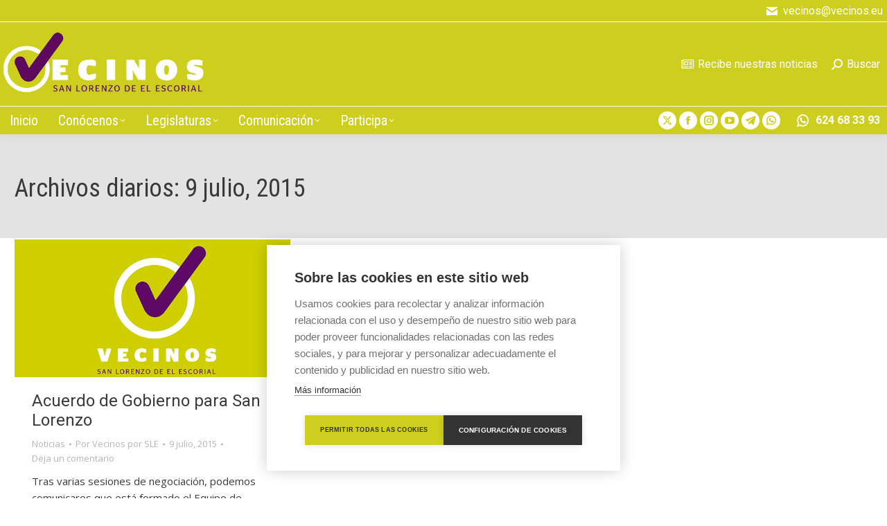

--- FILE ---
content_type: text/html; charset=UTF-8
request_url: https://www.vecinos.eu/2015/07/09/
body_size: 14849
content:
<!DOCTYPE html>
<!--[if !(IE 6) | !(IE 7) | !(IE 8)  ]><!-->
<html lang="es" class="no-js">
<!--<![endif]-->
<head>
	<meta charset="UTF-8" />
				<meta name="viewport" content="width=device-width, initial-scale=1, maximum-scale=1, user-scalable=0"/>
			<meta name="theme-color" content="#767479"/>	<link rel="profile" href="https://gmpg.org/xfn/11" />
	<script>!function(e,c){e[c]=e[c]+(e[c]&&" ")+"quform-js"}(document.documentElement,"className");</script><meta name='robots' content='noindex, follow' />
<!--[if lt IE 9]><script>var rfbwp_ie_8 = true;</script><![endif]-->
	<!-- This site is optimized with the Yoast SEO plugin v26.6 - https://yoast.com/wordpress/plugins/seo/ -->
	<title>9 julio, 2015 - Vecinos por San Lorenzo de El Escorial</title>
	<meta property="og:locale" content="es_ES" />
	<meta property="og:type" content="website" />
	<meta property="og:title" content="9 julio, 2015 - Vecinos por San Lorenzo de El Escorial" />
	<meta property="og:url" content="https://www.vecinos.eu/2015/07/09/" />
	<meta property="og:site_name" content="Vecinos por San Lorenzo de El Escorial" />
	<meta property="og:image" content="https://www.vecinos.eu/wp-media/uploads/2023/03/LogoVxSLE_Cuadrado_FondoBlanco.png" />
	<meta property="og:image:width" content="2000" />
	<meta property="og:image:height" content="1600" />
	<meta property="og:image:type" content="image/png" />
	<meta name="twitter:card" content="summary_large_image" />
	<meta name="twitter:site" content="@vecinxs" />
	<script type="application/ld+json" class="yoast-schema-graph">{"@context":"https://schema.org","@graph":[{"@type":"CollectionPage","@id":"https://www.vecinos.eu/2015/07/09/","url":"https://www.vecinos.eu/2015/07/09/","name":"9 julio, 2015 - Vecinos por San Lorenzo de El Escorial","isPartOf":{"@id":"https://www.vecinos.eu/#website"},"primaryImageOfPage":{"@id":"https://www.vecinos.eu/2015/07/09/#primaryimage"},"image":{"@id":"https://www.vecinos.eu/2015/07/09/#primaryimage"},"thumbnailUrl":"https://www.vecinos.eu/wp-media/uploads/2015/05/Version3_VerdeMorado-2.png","breadcrumb":{"@id":"https://www.vecinos.eu/2015/07/09/#breadcrumb"},"inLanguage":"es"},{"@type":"ImageObject","inLanguage":"es","@id":"https://www.vecinos.eu/2015/07/09/#primaryimage","url":"https://www.vecinos.eu/wp-media/uploads/2015/05/Version3_VerdeMorado-2.png","contentUrl":"https://www.vecinos.eu/wp-media/uploads/2015/05/Version3_VerdeMorado-2.png","width":600,"height":300},{"@type":"BreadcrumbList","@id":"https://www.vecinos.eu/2015/07/09/#breadcrumb","itemListElement":[{"@type":"ListItem","position":1,"name":"Portada","item":"https://www.vecinos.eu/"},{"@type":"ListItem","position":2,"name":"Archivo de 9 julio, 2015"}]},{"@type":"WebSite","@id":"https://www.vecinos.eu/#website","url":"https://www.vecinos.eu/","name":"Vecinos por San Lorenzo de El Escorial","description":"Únete a nosotros. Somos vecinos, como tú.","publisher":{"@id":"https://www.vecinos.eu/#organization"},"alternateName":"VxSLE","potentialAction":[{"@type":"SearchAction","target":{"@type":"EntryPoint","urlTemplate":"https://www.vecinos.eu/?s={search_term_string}"},"query-input":{"@type":"PropertyValueSpecification","valueRequired":true,"valueName":"search_term_string"}}],"inLanguage":"es"},{"@type":"Organization","@id":"https://www.vecinos.eu/#organization","name":"Vecinos por San Lorenzo de El Escorial","alternateName":"VxSLE","url":"https://www.vecinos.eu/","logo":{"@type":"ImageObject","inLanguage":"es","@id":"https://www.vecinos.eu/#/schema/logo/image/","url":"https://www.vecinos.eu/wp-media/uploads/2023/03/LogoVxSLE_Cuadrado_FondoBlanco.png","contentUrl":"https://www.vecinos.eu/wp-media/uploads/2023/03/LogoVxSLE_Cuadrado_FondoBlanco.png","width":2000,"height":1600,"caption":"Vecinos por San Lorenzo de El Escorial"},"image":{"@id":"https://www.vecinos.eu/#/schema/logo/image/"},"sameAs":["https://www.facebook.com/vecinxs","https://x.com/vecinxs","http://www.instagram.com/vecinosporsanlorenzo/","https://youtube.com/@VecinosPorSanLorenzo","https://t.me/VecinosPorSanLorenzo"]}]}</script>
	<!-- / Yoast SEO plugin. -->


<link rel='dns-prefetch' href='//maps.googleapis.com' />
<link rel='dns-prefetch' href='//maxcdn.bootstrapcdn.com' />
<link rel='dns-prefetch' href='//fonts.googleapis.com' />
<link rel="alternate" type="application/rss+xml" title="Vecinos por San Lorenzo de El Escorial &raquo; Feed" href="https://www.vecinos.eu/feed/" />
<link rel="alternate" type="application/rss+xml" title="Vecinos por San Lorenzo de El Escorial &raquo; Feed de los comentarios" href="https://www.vecinos.eu/comments/feed/" />
<style id='wp-img-auto-sizes-contain-inline-css'>
img:is([sizes=auto i],[sizes^="auto," i]){contain-intrinsic-size:3000px 1500px}
/*# sourceURL=wp-img-auto-sizes-contain-inline-css */
</style>
<style id='wp-emoji-styles-inline-css'>

	img.wp-smiley, img.emoji {
		display: inline !important;
		border: none !important;
		box-shadow: none !important;
		height: 1em !important;
		width: 1em !important;
		margin: 0 0.07em !important;
		vertical-align: -0.1em !important;
		background: none !important;
		padding: 0 !important;
	}
/*# sourceURL=wp-emoji-styles-inline-css */
</style>
<style id='wp-block-library-inline-css'>
:root{--wp-block-synced-color:#7a00df;--wp-block-synced-color--rgb:122,0,223;--wp-bound-block-color:var(--wp-block-synced-color);--wp-editor-canvas-background:#ddd;--wp-admin-theme-color:#007cba;--wp-admin-theme-color--rgb:0,124,186;--wp-admin-theme-color-darker-10:#006ba1;--wp-admin-theme-color-darker-10--rgb:0,107,160.5;--wp-admin-theme-color-darker-20:#005a87;--wp-admin-theme-color-darker-20--rgb:0,90,135;--wp-admin-border-width-focus:2px}@media (min-resolution:192dpi){:root{--wp-admin-border-width-focus:1.5px}}.wp-element-button{cursor:pointer}:root .has-very-light-gray-background-color{background-color:#eee}:root .has-very-dark-gray-background-color{background-color:#313131}:root .has-very-light-gray-color{color:#eee}:root .has-very-dark-gray-color{color:#313131}:root .has-vivid-green-cyan-to-vivid-cyan-blue-gradient-background{background:linear-gradient(135deg,#00d084,#0693e3)}:root .has-purple-crush-gradient-background{background:linear-gradient(135deg,#34e2e4,#4721fb 50%,#ab1dfe)}:root .has-hazy-dawn-gradient-background{background:linear-gradient(135deg,#faaca8,#dad0ec)}:root .has-subdued-olive-gradient-background{background:linear-gradient(135deg,#fafae1,#67a671)}:root .has-atomic-cream-gradient-background{background:linear-gradient(135deg,#fdd79a,#004a59)}:root .has-nightshade-gradient-background{background:linear-gradient(135deg,#330968,#31cdcf)}:root .has-midnight-gradient-background{background:linear-gradient(135deg,#020381,#2874fc)}:root{--wp--preset--font-size--normal:16px;--wp--preset--font-size--huge:42px}.has-regular-font-size{font-size:1em}.has-larger-font-size{font-size:2.625em}.has-normal-font-size{font-size:var(--wp--preset--font-size--normal)}.has-huge-font-size{font-size:var(--wp--preset--font-size--huge)}.has-text-align-center{text-align:center}.has-text-align-left{text-align:left}.has-text-align-right{text-align:right}.has-fit-text{white-space:nowrap!important}#end-resizable-editor-section{display:none}.aligncenter{clear:both}.items-justified-left{justify-content:flex-start}.items-justified-center{justify-content:center}.items-justified-right{justify-content:flex-end}.items-justified-space-between{justify-content:space-between}.screen-reader-text{border:0;clip-path:inset(50%);height:1px;margin:-1px;overflow:hidden;padding:0;position:absolute;width:1px;word-wrap:normal!important}.screen-reader-text:focus{background-color:#ddd;clip-path:none;color:#444;display:block;font-size:1em;height:auto;left:5px;line-height:normal;padding:15px 23px 14px;text-decoration:none;top:5px;width:auto;z-index:100000}html :where(.has-border-color){border-style:solid}html :where([style*=border-top-color]){border-top-style:solid}html :where([style*=border-right-color]){border-right-style:solid}html :where([style*=border-bottom-color]){border-bottom-style:solid}html :where([style*=border-left-color]){border-left-style:solid}html :where([style*=border-width]){border-style:solid}html :where([style*=border-top-width]){border-top-style:solid}html :where([style*=border-right-width]){border-right-style:solid}html :where([style*=border-bottom-width]){border-bottom-style:solid}html :where([style*=border-left-width]){border-left-style:solid}html :where(img[class*=wp-image-]){height:auto;max-width:100%}:where(figure){margin:0 0 1em}html :where(.is-position-sticky){--wp-admin--admin-bar--position-offset:var(--wp-admin--admin-bar--height,0px)}@media screen and (max-width:600px){html :where(.is-position-sticky){--wp-admin--admin-bar--position-offset:0px}}

/*# sourceURL=wp-block-library-inline-css */
</style><style id='global-styles-inline-css'>
:root{--wp--preset--aspect-ratio--square: 1;--wp--preset--aspect-ratio--4-3: 4/3;--wp--preset--aspect-ratio--3-4: 3/4;--wp--preset--aspect-ratio--3-2: 3/2;--wp--preset--aspect-ratio--2-3: 2/3;--wp--preset--aspect-ratio--16-9: 16/9;--wp--preset--aspect-ratio--9-16: 9/16;--wp--preset--color--black: #000000;--wp--preset--color--cyan-bluish-gray: #abb8c3;--wp--preset--color--white: #FFF;--wp--preset--color--pale-pink: #f78da7;--wp--preset--color--vivid-red: #cf2e2e;--wp--preset--color--luminous-vivid-orange: #ff6900;--wp--preset--color--luminous-vivid-amber: #fcb900;--wp--preset--color--light-green-cyan: #7bdcb5;--wp--preset--color--vivid-green-cyan: #00d084;--wp--preset--color--pale-cyan-blue: #8ed1fc;--wp--preset--color--vivid-cyan-blue: #0693e3;--wp--preset--color--vivid-purple: #9b51e0;--wp--preset--color--accent: #767479;--wp--preset--color--dark-gray: #111;--wp--preset--color--light-gray: #767676;--wp--preset--gradient--vivid-cyan-blue-to-vivid-purple: linear-gradient(135deg,rgb(6,147,227) 0%,rgb(155,81,224) 100%);--wp--preset--gradient--light-green-cyan-to-vivid-green-cyan: linear-gradient(135deg,rgb(122,220,180) 0%,rgb(0,208,130) 100%);--wp--preset--gradient--luminous-vivid-amber-to-luminous-vivid-orange: linear-gradient(135deg,rgb(252,185,0) 0%,rgb(255,105,0) 100%);--wp--preset--gradient--luminous-vivid-orange-to-vivid-red: linear-gradient(135deg,rgb(255,105,0) 0%,rgb(207,46,46) 100%);--wp--preset--gradient--very-light-gray-to-cyan-bluish-gray: linear-gradient(135deg,rgb(238,238,238) 0%,rgb(169,184,195) 100%);--wp--preset--gradient--cool-to-warm-spectrum: linear-gradient(135deg,rgb(74,234,220) 0%,rgb(151,120,209) 20%,rgb(207,42,186) 40%,rgb(238,44,130) 60%,rgb(251,105,98) 80%,rgb(254,248,76) 100%);--wp--preset--gradient--blush-light-purple: linear-gradient(135deg,rgb(255,206,236) 0%,rgb(152,150,240) 100%);--wp--preset--gradient--blush-bordeaux: linear-gradient(135deg,rgb(254,205,165) 0%,rgb(254,45,45) 50%,rgb(107,0,62) 100%);--wp--preset--gradient--luminous-dusk: linear-gradient(135deg,rgb(255,203,112) 0%,rgb(199,81,192) 50%,rgb(65,88,208) 100%);--wp--preset--gradient--pale-ocean: linear-gradient(135deg,rgb(255,245,203) 0%,rgb(182,227,212) 50%,rgb(51,167,181) 100%);--wp--preset--gradient--electric-grass: linear-gradient(135deg,rgb(202,248,128) 0%,rgb(113,206,126) 100%);--wp--preset--gradient--midnight: linear-gradient(135deg,rgb(2,3,129) 0%,rgb(40,116,252) 100%);--wp--preset--font-size--small: 13px;--wp--preset--font-size--medium: 20px;--wp--preset--font-size--large: 36px;--wp--preset--font-size--x-large: 42px;--wp--preset--spacing--20: 0.44rem;--wp--preset--spacing--30: 0.67rem;--wp--preset--spacing--40: 1rem;--wp--preset--spacing--50: 1.5rem;--wp--preset--spacing--60: 2.25rem;--wp--preset--spacing--70: 3.38rem;--wp--preset--spacing--80: 5.06rem;--wp--preset--shadow--natural: 6px 6px 9px rgba(0, 0, 0, 0.2);--wp--preset--shadow--deep: 12px 12px 50px rgba(0, 0, 0, 0.4);--wp--preset--shadow--sharp: 6px 6px 0px rgba(0, 0, 0, 0.2);--wp--preset--shadow--outlined: 6px 6px 0px -3px rgb(255, 255, 255), 6px 6px rgb(0, 0, 0);--wp--preset--shadow--crisp: 6px 6px 0px rgb(0, 0, 0);}:where(.is-layout-flex){gap: 0.5em;}:where(.is-layout-grid){gap: 0.5em;}body .is-layout-flex{display: flex;}.is-layout-flex{flex-wrap: wrap;align-items: center;}.is-layout-flex > :is(*, div){margin: 0;}body .is-layout-grid{display: grid;}.is-layout-grid > :is(*, div){margin: 0;}:where(.wp-block-columns.is-layout-flex){gap: 2em;}:where(.wp-block-columns.is-layout-grid){gap: 2em;}:where(.wp-block-post-template.is-layout-flex){gap: 1.25em;}:where(.wp-block-post-template.is-layout-grid){gap: 1.25em;}.has-black-color{color: var(--wp--preset--color--black) !important;}.has-cyan-bluish-gray-color{color: var(--wp--preset--color--cyan-bluish-gray) !important;}.has-white-color{color: var(--wp--preset--color--white) !important;}.has-pale-pink-color{color: var(--wp--preset--color--pale-pink) !important;}.has-vivid-red-color{color: var(--wp--preset--color--vivid-red) !important;}.has-luminous-vivid-orange-color{color: var(--wp--preset--color--luminous-vivid-orange) !important;}.has-luminous-vivid-amber-color{color: var(--wp--preset--color--luminous-vivid-amber) !important;}.has-light-green-cyan-color{color: var(--wp--preset--color--light-green-cyan) !important;}.has-vivid-green-cyan-color{color: var(--wp--preset--color--vivid-green-cyan) !important;}.has-pale-cyan-blue-color{color: var(--wp--preset--color--pale-cyan-blue) !important;}.has-vivid-cyan-blue-color{color: var(--wp--preset--color--vivid-cyan-blue) !important;}.has-vivid-purple-color{color: var(--wp--preset--color--vivid-purple) !important;}.has-black-background-color{background-color: var(--wp--preset--color--black) !important;}.has-cyan-bluish-gray-background-color{background-color: var(--wp--preset--color--cyan-bluish-gray) !important;}.has-white-background-color{background-color: var(--wp--preset--color--white) !important;}.has-pale-pink-background-color{background-color: var(--wp--preset--color--pale-pink) !important;}.has-vivid-red-background-color{background-color: var(--wp--preset--color--vivid-red) !important;}.has-luminous-vivid-orange-background-color{background-color: var(--wp--preset--color--luminous-vivid-orange) !important;}.has-luminous-vivid-amber-background-color{background-color: var(--wp--preset--color--luminous-vivid-amber) !important;}.has-light-green-cyan-background-color{background-color: var(--wp--preset--color--light-green-cyan) !important;}.has-vivid-green-cyan-background-color{background-color: var(--wp--preset--color--vivid-green-cyan) !important;}.has-pale-cyan-blue-background-color{background-color: var(--wp--preset--color--pale-cyan-blue) !important;}.has-vivid-cyan-blue-background-color{background-color: var(--wp--preset--color--vivid-cyan-blue) !important;}.has-vivid-purple-background-color{background-color: var(--wp--preset--color--vivid-purple) !important;}.has-black-border-color{border-color: var(--wp--preset--color--black) !important;}.has-cyan-bluish-gray-border-color{border-color: var(--wp--preset--color--cyan-bluish-gray) !important;}.has-white-border-color{border-color: var(--wp--preset--color--white) !important;}.has-pale-pink-border-color{border-color: var(--wp--preset--color--pale-pink) !important;}.has-vivid-red-border-color{border-color: var(--wp--preset--color--vivid-red) !important;}.has-luminous-vivid-orange-border-color{border-color: var(--wp--preset--color--luminous-vivid-orange) !important;}.has-luminous-vivid-amber-border-color{border-color: var(--wp--preset--color--luminous-vivid-amber) !important;}.has-light-green-cyan-border-color{border-color: var(--wp--preset--color--light-green-cyan) !important;}.has-vivid-green-cyan-border-color{border-color: var(--wp--preset--color--vivid-green-cyan) !important;}.has-pale-cyan-blue-border-color{border-color: var(--wp--preset--color--pale-cyan-blue) !important;}.has-vivid-cyan-blue-border-color{border-color: var(--wp--preset--color--vivid-cyan-blue) !important;}.has-vivid-purple-border-color{border-color: var(--wp--preset--color--vivid-purple) !important;}.has-vivid-cyan-blue-to-vivid-purple-gradient-background{background: var(--wp--preset--gradient--vivid-cyan-blue-to-vivid-purple) !important;}.has-light-green-cyan-to-vivid-green-cyan-gradient-background{background: var(--wp--preset--gradient--light-green-cyan-to-vivid-green-cyan) !important;}.has-luminous-vivid-amber-to-luminous-vivid-orange-gradient-background{background: var(--wp--preset--gradient--luminous-vivid-amber-to-luminous-vivid-orange) !important;}.has-luminous-vivid-orange-to-vivid-red-gradient-background{background: var(--wp--preset--gradient--luminous-vivid-orange-to-vivid-red) !important;}.has-very-light-gray-to-cyan-bluish-gray-gradient-background{background: var(--wp--preset--gradient--very-light-gray-to-cyan-bluish-gray) !important;}.has-cool-to-warm-spectrum-gradient-background{background: var(--wp--preset--gradient--cool-to-warm-spectrum) !important;}.has-blush-light-purple-gradient-background{background: var(--wp--preset--gradient--blush-light-purple) !important;}.has-blush-bordeaux-gradient-background{background: var(--wp--preset--gradient--blush-bordeaux) !important;}.has-luminous-dusk-gradient-background{background: var(--wp--preset--gradient--luminous-dusk) !important;}.has-pale-ocean-gradient-background{background: var(--wp--preset--gradient--pale-ocean) !important;}.has-electric-grass-gradient-background{background: var(--wp--preset--gradient--electric-grass) !important;}.has-midnight-gradient-background{background: var(--wp--preset--gradient--midnight) !important;}.has-small-font-size{font-size: var(--wp--preset--font-size--small) !important;}.has-medium-font-size{font-size: var(--wp--preset--font-size--medium) !important;}.has-large-font-size{font-size: var(--wp--preset--font-size--large) !important;}.has-x-large-font-size{font-size: var(--wp--preset--font-size--x-large) !important;}
/*# sourceURL=global-styles-inline-css */
</style>

<style id='classic-theme-styles-inline-css'>
/*! This file is auto-generated */
.wp-block-button__link{color:#fff;background-color:#32373c;border-radius:9999px;box-shadow:none;text-decoration:none;padding:calc(.667em + 2px) calc(1.333em + 2px);font-size:1.125em}.wp-block-file__button{background:#32373c;color:#fff;text-decoration:none}
/*# sourceURL=/wp-includes/css/classic-themes.min.css */
</style>
<link rel='stylesheet' id='rfbwp-fontawesome-css' href='https://www.vecinos.eu/wp-media/plugins/responsive-flipbook/assets/fonts/font-awesome.css?ver=2.5.0' media='all' />
<link rel='stylesheet' id='rfbwp-et_icons-css' href='https://www.vecinos.eu/wp-media/plugins/responsive-flipbook/assets/fonts/et-icons.css?ver=2.5.0' media='all' />
<link rel='stylesheet' id='rfbwp-et_line-css' href='https://www.vecinos.eu/wp-media/plugins/responsive-flipbook/assets/fonts/et-line.css?ver=2.5.0' media='all' />
<link rel='stylesheet' id='rfbwp-styles-css' href='https://www.vecinos.eu/wp-media/plugins/responsive-flipbook/assets/css/style.min.css?ver=2.5.0' media='all' />
<link rel='stylesheet' id='cff-css' href='https://www.vecinos.eu/wp-media/plugins/custom-facebook-feed/assets/css/cff-style.min.css?ver=4.3.4' media='all' />
<link rel='stylesheet' id='sb-font-awesome-css' href='https://maxcdn.bootstrapcdn.com/font-awesome/4.7.0/css/font-awesome.min.css?ver=6.9' media='all' />
<link rel='stylesheet' id='quform-css' href='https://www.vecinos.eu/wp-media/plugins/quform/cache/quform.css?ver=1767516676' media='all' />
<link rel='stylesheet' id='the7-font-css' href='https://www.vecinos.eu/wp-media/themes/dt-the7/fonts/icomoon-the7-font/icomoon-the7-font.min.css?ver=14.0.1.1' media='all' />
<link rel='stylesheet' id='the7-awesome-fonts-css' href='https://www.vecinos.eu/wp-media/themes/dt-the7/fonts/FontAwesome/css/all.min.css?ver=14.0.1.1' media='all' />
<link rel='stylesheet' id='the7-Defaults-css' href='https://www.vecinos.eu/wp-media/uploads/smile_fonts/Defaults/Defaults.css?ver=6.9' media='all' />
<link rel='stylesheet' id='bb-css-css' href='https://www.vecinos.eu/wp-media/plugins/bb_footer_builder/bestbugcore//assets/css/style.css?ver=1.4.6' media='all' />
<link rel='stylesheet' id='bbfb-css' href='https://www.vecinos.eu/wp-media/plugins/bb_footer_builder//assets/css/bbfb.css?ver=2.0.6' media='all' />
<link rel='stylesheet' id='dt-web-fonts-css' href='https://fonts.googleapis.com/css?family=Roboto:400,600,700%7CRoboto+Condensed:400,600,700%7COpen+Sans:400,600,700' media='all' />
<link rel='stylesheet' id='dt-main-css' href='https://www.vecinos.eu/wp-media/themes/dt-the7/css/main.min.css?ver=14.0.1.1' media='all' />
<link rel='stylesheet' id='the7-custom-scrollbar-css' href='https://www.vecinos.eu/wp-media/themes/dt-the7/lib/custom-scrollbar/custom-scrollbar.min.css?ver=14.0.1.1' media='all' />
<link rel='stylesheet' id='the7-wpbakery-css' href='https://www.vecinos.eu/wp-media/themes/dt-the7/css/wpbakery.min.css?ver=14.0.1.1' media='all' />
<link rel='stylesheet' id='the7-core-css' href='https://www.vecinos.eu/wp-media/plugins/dt-the7-core/assets/css/post-type.min.css?ver=2.7.12' media='all' />
<link rel='stylesheet' id='the7-css-vars-css' href='https://www.vecinos.eu/wp-media/uploads/the7-css/css-vars.css?ver=af777b2914a1' media='all' />
<link rel='stylesheet' id='dt-custom-css' href='https://www.vecinos.eu/wp-media/uploads/the7-css/custom.css?ver=af777b2914a1' media='all' />
<link rel='stylesheet' id='dt-media-css' href='https://www.vecinos.eu/wp-media/uploads/the7-css/media.css?ver=af777b2914a1' media='all' />
<link rel='stylesheet' id='the7-mega-menu-css' href='https://www.vecinos.eu/wp-media/uploads/the7-css/mega-menu.css?ver=af777b2914a1' media='all' />
<link rel='stylesheet' id='the7-elements-albums-portfolio-css' href='https://www.vecinos.eu/wp-media/uploads/the7-css/the7-elements-albums-portfolio.css?ver=af777b2914a1' media='all' />
<link rel='stylesheet' id='the7-elements-css' href='https://www.vecinos.eu/wp-media/uploads/the7-css/post-type-dynamic.css?ver=af777b2914a1' media='all' />
<link rel='stylesheet' id='style-css' href='https://www.vecinos.eu/wp-media/themes/dt-the7/style.css?ver=14.0.1.1' media='all' />
<link rel='stylesheet' id='ultimate-vc-addons-style-min-css' href='https://www.vecinos.eu/wp-media/plugins/Ultimate_VC_Addons/assets/min-css/ultimate.min.css?ver=3.21.2' media='all' />
<link rel='stylesheet' id='ultimate-vc-addons-icons-css' href='https://www.vecinos.eu/wp-media/plugins/Ultimate_VC_Addons/assets/css/icons.css?ver=3.21.2' media='all' />
<link rel='stylesheet' id='ultimate-vc-addons-vidcons-css' href='https://www.vecinos.eu/wp-media/plugins/Ultimate_VC_Addons/assets/fonts/vidcons.css?ver=3.21.2' media='all' />
<link rel='stylesheet' id='mpc-massive-style-css' href='https://www.vecinos.eu/wp-media/plugins/mpc-massive/assets/css/mpc-styles.css?ver=2.4.8' media='all' />
<script src="https://www.vecinos.eu/wp-includes/js/jquery/jquery.min.js?ver=3.7.1" id="jquery-core-js"></script>
<script src="https://www.vecinos.eu/wp-includes/js/jquery/jquery-migrate.min.js?ver=3.4.1" id="jquery-migrate-js"></script>
<script id="ion-sound-js-extra">
var mpcthLocalize = {"soundsPath":"https://www.vecinos.eu/wp-media/plugins/responsive-flipbook/assets/sounds/","downloadPath":"https://www.vecinos.eu/wp-media/plugins/responsive-flipbook/includes/download.php?file="};
//# sourceURL=ion-sound-js-extra
</script>
<script src="https://www.vecinos.eu/wp-media/plugins/responsive-flipbook/assets/js/ion.sound.min.js?ver=2.5.0" id="ion-sound-js"></script>
<script src="https://www.vecinos.eu/wp-media/plugins/responsive-flipbook/assets/js/jquery.doubletap.js?ver=2.5.0" id="jquery-doubletab-js"></script>
<script src="//www.vecinos.eu/wp-media/plugins/revslider/sr6/assets/js/rbtools.min.js?ver=6.7.38" async id="tp-tools-js"></script>
<script src="//www.vecinos.eu/wp-media/plugins/revslider/sr6/assets/js/rs6.min.js?ver=6.7.38" async id="revmin-js"></script>
<script id="dt-above-fold-js-extra">
var dtLocal = {"themeUrl":"https://www.vecinos.eu/wp-media/themes/dt-the7","passText":"Para ver esta publicaci\u00f3n protegida, introduce la contrase\u00f1a debajo:","moreButtonText":{"loading":"Cargando...","loadMore":"Cargar m\u00e1s"},"postID":"11005","ajaxurl":"https://www.vecinos.eu/wp-admin/admin-ajax.php","REST":{"baseUrl":"https://www.vecinos.eu/wp-json/the7/v1","endpoints":{"sendMail":"/send-mail"}},"contactMessages":{"required":"One or more fields have an error. Please check and try again.","terms":"Please accept the privacy policy.","fillTheCaptchaError":"Please, fill the captcha."},"captchaSiteKey":"","ajaxNonce":"d8320badcc","pageData":{"type":"archive","template":"archive","layout":"masonry"},"themeSettings":{"smoothScroll":"off","lazyLoading":false,"desktopHeader":{"height":50},"ToggleCaptionEnabled":"disabled","ToggleCaption":"Navigation","floatingHeader":{"showAfter":150,"showMenu":true,"height":40,"logo":{"showLogo":false,"html":"","url":"https://www.vecinos.eu/"}},"topLine":{"floatingTopLine":{"logo":{"showLogo":false,"html":""}}},"mobileHeader":{"firstSwitchPoint":1000,"secondSwitchPoint":400,"firstSwitchPointHeight":60,"secondSwitchPointHeight":50,"mobileToggleCaptionEnabled":"disabled","mobileToggleCaption":"Men\u00fa"},"stickyMobileHeaderFirstSwitch":{"logo":{"html":"\u003Cimg class=\" preload-me\" src=\"https://www.vecinos.eu/wp-media/uploads/2016/08/logo_vecinos_horizontal_blanco_300x101.png\" srcset=\"https://www.vecinos.eu/wp-media/uploads/2016/08/logo_vecinos_horizontal_blanco_300x101.png 300w, https://www.vecinos.eu/wp-media/uploads/2016/08/logo_vecinos_horizontal_blanco_300x101.png 300w\" width=\"300\" height=\"101\"   sizes=\"300px\" alt=\"Vecinos por San Lorenzo de El Escorial\" /\u003E"}},"stickyMobileHeaderSecondSwitch":{"logo":{"html":"\u003Cimg class=\" preload-me\" src=\"https://www.vecinos.eu/wp-media/uploads/2016/08/logo_vecinos_horizontal_blanco_300x101.png\" srcset=\"https://www.vecinos.eu/wp-media/uploads/2016/08/logo_vecinos_horizontal_blanco_300x101.png 300w, https://www.vecinos.eu/wp-media/uploads/2016/08/logo_vecinos_horizontal_blanco_300x101.png 300w\" width=\"300\" height=\"101\"   sizes=\"300px\" alt=\"Vecinos por San Lorenzo de El Escorial\" /\u003E"}},"sidebar":{"switchPoint":990},"boxedWidth":"100%"},"VCMobileScreenWidth":"500"};
var dtShare = {"shareButtonText":{"facebook":"Compartir en Facebook","twitter":"Share on X","pinterest":"Tweet","linkedin":"Compartir en Linkedin","whatsapp":"Compartir en Whatsapp"},"overlayOpacity":"85"};
//# sourceURL=dt-above-fold-js-extra
</script>
<script src="https://www.vecinos.eu/wp-media/themes/dt-the7/js/above-the-fold.min.js?ver=14.0.1.1" id="dt-above-fold-js"></script>
<script src="https://www.vecinos.eu/wp-media/plugins/Ultimate_VC_Addons/assets/min-js/modernizr-custom.min.js?ver=3.21.2" id="ultimate-vc-addons-modernizr-js"></script>
<script src="https://maps.googleapis.com/maps/api/js" id="ultimate-vc-addons-googleapis-js"></script>
<script src="https://www.vecinos.eu/wp-includes/js/jquery/ui/core.min.js?ver=1.13.3" id="jquery-ui-core-js"></script>
<script src="https://www.vecinos.eu/wp-media/plugins/Ultimate_VC_Addons/assets/min-js/ultimate.min.js?ver=3.21.2" id="ultimate-vc-addons-script-js"></script>
<script src="https://www.vecinos.eu/wp-media/plugins/Ultimate_VC_Addons/assets/min-js/modal-all.min.js?ver=3.21.2" id="ultimate-vc-addons-modal-all-js"></script>
<script src="https://www.vecinos.eu/wp-media/plugins/Ultimate_VC_Addons/assets/min-js/jparallax.min.js?ver=3.21.2" id="ultimate-vc-addons-jquery.shake-js"></script>
<script src="https://www.vecinos.eu/wp-media/plugins/Ultimate_VC_Addons/assets/min-js/vhparallax.min.js?ver=3.21.2" id="ultimate-vc-addons-jquery.vhparallax-js"></script>
<script src="https://www.vecinos.eu/wp-media/plugins/Ultimate_VC_Addons/assets/min-js/ultimate_bg.min.js?ver=3.21.2" id="ultimate-vc-addons-row-bg-js"></script>
<script src="https://www.vecinos.eu/wp-media/plugins/Ultimate_VC_Addons/assets/min-js/mb-YTPlayer.min.js?ver=3.21.2" id="ultimate-vc-addons-jquery.ytplayer-js"></script>
<script></script><link rel="https://api.w.org/" href="https://www.vecinos.eu/wp-json/" /><link rel="EditURI" type="application/rsd+xml" title="RSD" href="https://www.vecinos.eu/xmlrpc.php?rsd" />
<meta name="generator" content="WordPress 6.9" />
<meta name="generator" content="Powered by WPBakery Page Builder - drag and drop page builder for WordPress."/>
<meta name="generator" content="Powered by Slider Revolution 6.7.38 - responsive, Mobile-Friendly Slider Plugin for WordPress with comfortable drag and drop interface." />
<link rel="me" href="https://twitter.com/Vecinxs"><meta name="twitter:widgets:link-color" content="#000000"><meta name="twitter:widgets:border-color" content="#000000"><meta name="twitter:partner" content="tfwp"><link rel="icon" href="https://www.vecinos.eu/wp-media/uploads/2015/03/fabicon2.png" type="image/png" sizes="16x16"/><link rel="icon" href="https://www.vecinos.eu/wp-media/uploads/2015/03/fabicon2.png" type="image/png" sizes="32x32"/><link rel="apple-touch-icon" href="https://www.vecinos.eu/wp-media/uploads/2015/03/logo_vecinos_xsle_721.png"><link rel="apple-touch-icon" sizes="76x76" href="https://www.vecinos.eu/wp-media/uploads/2015/03/logo_vecinos_xsle_721.png"><link rel="apple-touch-icon" sizes="120x120" href="https://www.vecinos.eu/wp-media/uploads/2015/03/logo_vecinos_xsle_1141.png"><link rel="apple-touch-icon" sizes="152x152" href="https://www.vecinos.eu/wp-media/uploads/2015/03/logo_vecinos_xsle_1141.png"><script>function setREVStartSize(e){
			//window.requestAnimationFrame(function() {
				window.RSIW = window.RSIW===undefined ? window.innerWidth : window.RSIW;
				window.RSIH = window.RSIH===undefined ? window.innerHeight : window.RSIH;
				try {
					var pw = document.getElementById(e.c).parentNode.offsetWidth,
						newh;
					pw = pw===0 || isNaN(pw) || (e.l=="fullwidth" || e.layout=="fullwidth") ? window.RSIW : pw;
					e.tabw = e.tabw===undefined ? 0 : parseInt(e.tabw);
					e.thumbw = e.thumbw===undefined ? 0 : parseInt(e.thumbw);
					e.tabh = e.tabh===undefined ? 0 : parseInt(e.tabh);
					e.thumbh = e.thumbh===undefined ? 0 : parseInt(e.thumbh);
					e.tabhide = e.tabhide===undefined ? 0 : parseInt(e.tabhide);
					e.thumbhide = e.thumbhide===undefined ? 0 : parseInt(e.thumbhide);
					e.mh = e.mh===undefined || e.mh=="" || e.mh==="auto" ? 0 : parseInt(e.mh,0);
					if(e.layout==="fullscreen" || e.l==="fullscreen")
						newh = Math.max(e.mh,window.RSIH);
					else{
						e.gw = Array.isArray(e.gw) ? e.gw : [e.gw];
						for (var i in e.rl) if (e.gw[i]===undefined || e.gw[i]===0) e.gw[i] = e.gw[i-1];
						e.gh = e.el===undefined || e.el==="" || (Array.isArray(e.el) && e.el.length==0)? e.gh : e.el;
						e.gh = Array.isArray(e.gh) ? e.gh : [e.gh];
						for (var i in e.rl) if (e.gh[i]===undefined || e.gh[i]===0) e.gh[i] = e.gh[i-1];
											
						var nl = new Array(e.rl.length),
							ix = 0,
							sl;
						e.tabw = e.tabhide>=pw ? 0 : e.tabw;
						e.thumbw = e.thumbhide>=pw ? 0 : e.thumbw;
						e.tabh = e.tabhide>=pw ? 0 : e.tabh;
						e.thumbh = e.thumbhide>=pw ? 0 : e.thumbh;
						for (var i in e.rl) nl[i] = e.rl[i]<window.RSIW ? 0 : e.rl[i];
						sl = nl[0];
						for (var i in nl) if (sl>nl[i] && nl[i]>0) { sl = nl[i]; ix=i;}
						var m = pw>(e.gw[ix]+e.tabw+e.thumbw) ? 1 : (pw-(e.tabw+e.thumbw)) / (e.gw[ix]);
						newh =  (e.gh[ix] * m) + (e.tabh + e.thumbh);
					}
					var el = document.getElementById(e.c);
					if (el!==null && el) el.style.height = newh+"px";
					el = document.getElementById(e.c+"_wrapper");
					if (el!==null && el) {
						el.style.height = newh+"px";
						el.style.display = "block";
					}
				} catch(e){
					console.log("Failure at Presize of Slider:" + e)
				}
			//});
		  };</script>

<meta name="twitter:card" content="summary"><meta name="twitter:title" content="Día: 9 de julio de 2015"><meta name="twitter:site" content="@Vecinxs">
<noscript><style> .wpb_animate_when_almost_visible { opacity: 1; }</style></noscript><script type="text/javascript">
var cpm = {};
(function(h,u,b){
var d=h.getElementsByTagName("script")[0],e=h.createElement("script");
e.async=true;e.src='https://cookiehub.net/c2/75126595.js';
e.onload=function(){u.cookiehub.load(b);}
d.parentNode.insertBefore(e,d);
})(document,window,cpm);
</script><link rel='stylesheet' id='rs-plugin-settings-css' href='//www.vecinos.eu/wp-media/plugins/revslider/sr6/assets/css/rs6.css?ver=6.7.38' media='all' />
<style id='rs-plugin-settings-inline-css'>
@import url(http://fonts.googleapis.com/css?family=Open+Sans:300,400,600,700);@import url(http://fonts.googleapis.com/css?family=Roboto:500,700);.tp-caption.dt_the7_large_title{color:#ffffff;text-shadow:none;font-weight:300;font-size:52px;line-height:56px;font-family:'Open Sans',sans-serif}.tp-caption.dt_the7_large_caption{color:#ffffff;text-shadow:none;font-weight:400;font-size:20px;line-height:28px;font-family:'Open Sans',sans-serif}.tp-caption.dt_the7_small_title{color:#ffffff;text-shadow:none;font-weight:300;font-size:40px;line-height:44px;font-family:'Open Sans',sans-serif}.tp-caption.dt_the7_small_caption{color:#ffffff;text-shadow:none;font-weight:400;font-size:16px;line-height:26px;font-family:'Open Sans',sans-serif}.tp-caption.dt_text_rotation_caption{font-size:30px;line-height:40px;font-weight:600;font-family:'Open Sans',sans-serif;;color:rgba(230,120,23,0.9);text-decoration:none;background-color:transparent;border-width:0px;border-color:#222222;border-style:none}.tp-caption.dt_text_rotation_large{font-size:90px;line-height:100px;font-weight:400;font-family:'Open Sans',sans-serif;;color:rgba(255,255,255,1);text-decoration:none;background-color:transparent;border-width:0px;border-color:#222222;border-style:none}.tp-caption.dt_fancy_business_title{color:#ffffff;font-weight:300;font-size:52px;line-height:56px;font-family:'Open Sans',sans-serif}.tp-caption.dt_fancy_business_caption{color:#fff; text-shadow:none; font-weight:400; font-size:22px; line-height:28px; font-family:'Open Sans',sans-serif;padding-top:6px;padding-bottom:8px;padding-right:12px;padding-left:12px;border-radius:8px; border-style:none; background-color:rgba(255,255,255,0.1)}.tp-caption.dt_happy_light_title{font-size:50px;line-height:50px;font-weight:300;font-family:'Open Sans',sans-serif;color:#212327}.tp-caption.dt_happy_bold_title{font-size:50px;line-height:50px;font-weight:700;font-family:'Open Sans',sans-serif;color:#212327}.tp-caption.dt_happy_caption{font-size:18px;line-height:26px;font-weight:400;font-family:'Open Sans',sans-serif;color:#212327}.tp-caption.dt_intro_large_title{font-size:110px;line-height:120px;font-weight:600;font-family:'Open Sans',sans-serif;color:#ffffff}.tp-caption.dt_intro_large_slogan{font-size:60px;line-height:70px;font-weight:400;font-family:'Open Sans',sans-serif;color:rgba(255,255,255,0.45)}.tp-caption.dt_intro_small_caption{font-size:18px;line-height:28px;font-weight:600;font-family:'Open Sans',sans-serif;color:rgba(255,255,255,0.50)}.tp-caption.dt_intro_small_title{font-size:64px;line-height:74px;font-weight:400;font-family:'Open Sans',sans-serif;color:#ffffff}.tp-caption.dt_shop_caption{font-size:42px;line-height:44px;font-weight:500;font-family:'Roboto',sans-serif ;color:#222222}.tp-caption.dt_shop_title{font-size:84px;line-height:84px;font-weight:700;font-family:'Roboto',sans-serif;color:#222222}.tp-caption a{color:#fcff1d;-webkit-transition:all 0.2s ease-out;-moz-transition:all 0.2s ease-out;-o-transition:all 0.2s ease-out;-ms-transition:all 0.2s ease-out}.tp-caption a:hover{color:#ff1de2}.tp-caption.dt_intro_button a{font-size:14px;line-height:24px;font-weight:600;font-family:"Open Sans";color:rgba(255,255,255,0.50);text-decoration:none;padding:12px 40px 14px 40px;background-color:transparent;border-radius:1px 1px 1px 1px;border-width:2px;border-color:rgba(255,255,255,0.4);border-style:solid;-webkit-transition:all 0.3s ease-out;-moz-transition:all 0.3s ease-out;-o-transition:all 0.3s ease-out;-ms-transition:all 0.3s ease-out}.tp-caption.dt_intro_button a:hover{font-size:14px;line-height:24px;font-weight:600;font-family:"Open Sans";color:rgba(255,255,255,1);text-decoration:none;padding:12px 40px 14px 40px;background-color:transparent;border-radius:1px 1px 1px 1px;border-width:2px;border-color:rgb(255,255,255);border-style:solid}.tp-caption.dt_shop_button a{font-size:20px;line-height:30px;font-weight:500;font-family:'Roboto',sans-serif;color:rgb(34,34,34);text-decoration:none;background-color:transparent;padding:10px 20px 12px;border-radius:4px 4px 4px 4px;border-width:3px;border-color:rgb(34,34,34);border-style:solid}.tp-caption.dt_shop_button a:hover{font-size:20px;line-height:30px;font-weight:500;font-family:'Roboto',sans-serif;color:rgb(255,255,255);text-decoration:none;background-color:rgb(34,34,34);padding:10px 20px 12px;border-radius:4px 4px 4px 4px;border-width:3px;border-color:rgb(34,34,34);border-style:solid}
/*# sourceURL=rs-plugin-settings-inline-css */
</style>
</head>
<body id="the7-body" class="archive date wp-embed-responsive wp-theme-dt-the7 the7-core-ver-2.7.12 layout-masonry description-under-image boxed-layout dt-responsive-on right-mobile-menu-close-icon ouside-menu-close-icon mobile-hamburger-close-bg-enable mobile-hamburger-close-bg-hover-enable  fade-medium-mobile-menu-close-icon fade-medium-menu-close-icon srcset-enabled btn-flat custom-btn-color custom-btn-hover-color phantom-fade phantom-shadow-decoration phantom-logo-off floating-mobile-menu-icon top-header first-switch-logo-left first-switch-menu-right second-switch-logo-left second-switch-menu-right right-mobile-menu layzr-loading-on popup-message-style the7-ver-14.0.1.1 dt-fa-compatibility wpb-js-composer js-comp-ver-8.7.2 vc_responsive">
<!-- The7 14.0.1.1 -->

<div id="page" class="boxed">
	<a class="skip-link screen-reader-text" href="#content">Saltar al contenido</a>

<div class="masthead classic-header left full-width-line widgets full-height full-width shadow-decoration shadow-mobile-header-decoration small-mobile-menu-icon show-sub-menu-on-hover show-device-logo show-mobile-logo" >

	<div class="top-bar full-width-line top-bar-line-hide">
	<div class="top-bar-bg" ></div>
	<div class="mini-widgets left-widgets"></div><div class="right-widgets mini-widgets"><a href="mailto:vecinos@vecinos.eu" class="mini-contacts email show-on-desktop in-top-bar-left in-menu-second-switch"><i class="fa-fw the7-mw-icon-mail-bold"></i>vecinos@vecinos.eu</a></div></div>

	<header class="header-bar" role="banner">

		<div class="branding">
	<div id="site-title" class="assistive-text">Vecinos por San Lorenzo de El Escorial</div>
	<div id="site-description" class="assistive-text">Únete a nosotros. Somos vecinos, como tú.</div>
	<a class="" href="https://www.vecinos.eu/"><img class=" preload-me" src="https://www.vecinos.eu/wp-media/uploads/2016/08/logo_vecinos_horizontal_blanco_300x101.png" srcset="https://www.vecinos.eu/wp-media/uploads/2016/08/logo_vecinos_horizontal_blanco_300x101.png 300w, https://www.vecinos.eu/wp-media/uploads/2016/08/logo_vecinos_horizontal_blanco_300x101.png 300w" width="300" height="101"   sizes="300px" alt="Vecinos por San Lorenzo de El Escorial" /><img class="mobile-logo preload-me" src="https://www.vecinos.eu/wp-media/uploads/2016/08/logo_vecinos_horizontal_blanco_300x101.png" srcset="https://www.vecinos.eu/wp-media/uploads/2016/08/logo_vecinos_horizontal_blanco_300x101.png 300w, https://www.vecinos.eu/wp-media/uploads/2016/08/logo_vecinos_horizontal_blanco_300x101.png 300w" width="300" height="101"   sizes="300px" alt="Vecinos por San Lorenzo de El Escorial" /></a><div class="mini-widgets"></div><div class="mini-widgets"><a href="https://www.vecinos.eu/suscripcion-noticias-vecinos/" class="mini-contacts multipurpose_1 show-on-desktop near-logo-first-switch in-top-bar"><i class="fa-fw Defaults-newspaper-o"></i>Recibe nuestras noticias</a><div class="mini-search show-on-desktop near-logo-first-switch in-menu-second-switch popup-search custom-icon"><form class="searchform mini-widget-searchform" role="search" method="get" action="https://www.vecinos.eu/">

	<div class="screen-reader-text">Buscar:</div>

	
		<a href="" class="submit"><i class=" mw-icon the7-mw-icon-search-bold"></i><span>Buscar</span></a>
		<div class="popup-search-wrap">
			<input type="text" aria-label="Search" class="field searchform-s" name="s" value="" placeholder="Type and hit enter …" title="Search form"/>
			<a href="" class="search-icon"  aria-label="Search"><i class="the7-mw-icon-search-bold" aria-hidden="true"></i></a>
		</div>

			<input type="submit" class="assistive-text searchsubmit" value="Ir!"/>
</form>
</div></div></div>

		<nav class="navigation">

			<ul id="primary-menu" class="main-nav bg-outline-decoration hover-bg-decoration active-bg-decoration level-arrows-on outside-item-remove-margin"><li class="menu-item menu-item-type-custom menu-item-object-custom menu-item-home menu-item-229 first depth-0"><a href='https://www.vecinos.eu/' data-level='1'><span class="menu-item-text"><span class="menu-text">Inicio</span></span></a></li> <li class="menu-item menu-item-type-custom menu-item-object-custom menu-item-has-children menu-item-8770 has-children depth-0"><a href='#' class='not-clickable-item' data-level='1' aria-haspopup='true' aria-expanded='false'><span class="menu-item-text"><span class="menu-text">Conócenos</span></span></a><ul class="sub-nav hover-style-bg level-arrows-on" role="group"><li class="menu-item menu-item-type-post_type menu-item-object-page menu-item-13805 first depth-1"><a href='https://www.vecinos.eu/quienes-somos/' data-level='2'><span class="menu-item-text"><span class="menu-text">¿Quiénes somos?</span></span></a></li> <li class="menu-item menu-item-type-custom menu-item-object-custom menu-item-13709 depth-1"><a href='https://www.vecinos.eu/wp-media/uploads/2021/09/OrganigramaVxSLE-v3.pdf' target='_blank' data-level='2'><span class="menu-item-text"><span class="menu-text">Organigrama</span></span></a></li> <li class="menu-item menu-item-type-post_type menu-item-object-page menu-item-13876 depth-1"><a href='https://www.vecinos.eu/comision-ejecutiva-2/' data-level='2'><span class="menu-item-text"><span class="menu-text">Comisión Ejecutiva</span></span></a></li> <li class="menu-item menu-item-type-post_type menu-item-object-page menu-item-16198 depth-1"><a href='https://www.vecinos.eu/estatutos/' data-level='2'><span class="menu-item-text"><span class="menu-text">Estatutos</span></span></a></li> <li class="menu-item menu-item-type-custom menu-item-object-custom menu-item-has-children menu-item-11277 has-children depth-1"><a href='#' class='not-clickable-item' data-level='2' aria-haspopup='true' aria-expanded='false'><span class="menu-item-text"><span class="menu-text">Las Cuentas Claras</span></span></a><ul class="sub-nav hover-style-bg level-arrows-on" role="group"><li class="menu-item menu-item-type-post_type menu-item-object-page menu-item-13146 first depth-2"><a href='https://www.vecinos.eu/las-cuentas-claras-partido-politico-vxsle/' data-level='3'><span class="menu-item-text"><span class="menu-text">Partido VxSLE</span></span></a></li> <li class="menu-item menu-item-type-post_type menu-item-object-page menu-item-11384 depth-2"><a href='https://www.vecinos.eu/las-cuentas-claras-grupo-politico-vxsle/' data-level='3'><span class="menu-item-text"><span class="menu-text">Grupo Político Municipal VxSLE</span></span></a></li> </ul></li> <li class="menu-item menu-item-type-post_type menu-item-object-page menu-item-17560 depth-1"><a href='https://www.vecinos.eu/programa-2023-2027/' data-level='2'><span class="menu-item-text"><span class="menu-text">Elecciones 2023</span></span></a></li> <li class="menu-item menu-item-type-custom menu-item-object-custom menu-item-has-children menu-item-14308 has-children depth-1"><a href='#' class='not-clickable-item' data-level='2' aria-haspopup='true' aria-expanded='false'><span class="menu-item-text"><span class="menu-text">Elecciones 2019</span></span></a><ul class="sub-nav hover-style-bg level-arrows-on" role="group"><li class="menu-item menu-item-type-post_type menu-item-object-page menu-item-14311 first depth-2"><a href='https://www.vecinos.eu/programa-electoral-2019-2022/' data-level='3'><span class="menu-item-text"><span class="menu-text">Programa Electoral 2019-2023</span></span></a></li> <li class="menu-item menu-item-type-post_type menu-item-object-page menu-item-14310 depth-2"><a href='https://www.vecinos.eu/candidatos-2019/' data-level='3'><span class="menu-item-text"><span class="menu-text">Candidatos 2019</span></span></a></li> </ul></li> </ul></li> <li class="menu-item menu-item-type-custom menu-item-object-custom menu-item-has-children menu-item-15267 has-children depth-0"><a href='#' class='not-clickable-item' data-level='1' aria-haspopup='true' aria-expanded='false'><span class="menu-item-text"><span class="menu-text">Legislaturas</span></span></a><ul class="sub-nav hover-style-bg level-arrows-on" role="group"><li class="menu-item menu-item-type-custom menu-item-object-custom menu-item-has-children menu-item-14518 first has-children depth-1"><a href='#' class='not-clickable-item' data-level='2' aria-haspopup='true' aria-expanded='false'><span class="menu-item-text"><span class="menu-text">Legislatura 2015-2019</span></span></a><ul class="sub-nav hover-style-bg level-arrows-on" role="group"><li class="menu-item menu-item-type-post_type menu-item-object-page menu-item-14312 first depth-2"><a href='https://www.vecinos.eu/realizado-durante-la-legislatura-2015-2019/' data-level='3'><span class="menu-item-text"><span class="menu-text">Realizado durante la legislatura 2015-2019</span></span></a></li> <li class="menu-item menu-item-type-post_type menu-item-object-page menu-item-12791 depth-2"><a href='https://www.vecinos.eu/cumplimiento-compromisos-programa/' data-level='3'><span class="menu-item-text"><span class="menu-text">Cumplimiento Programa 2015</span></span></a></li> <li class="menu-item menu-item-type-custom menu-item-object-custom menu-item-15383 depth-2"><a href='https://youtu.be/jr5RNW8cINI' data-level='3'><span class="menu-item-text"><span class="menu-text">VideoResumen de lo realizado 2015-2019</span></span></a></li> </ul></li> <li class="menu-item menu-item-type-custom menu-item-object-custom menu-item-has-children menu-item-15268 has-children depth-1"><a href='#' class='not-clickable-item' data-level='2' aria-haspopup='true' aria-expanded='false'><span class="menu-item-text"><span class="menu-text">Legislatura 2019-2023</span></span></a><ul class="sub-nav hover-style-bg level-arrows-on" role="group"><li class="menu-item menu-item-type-post_type menu-item-object-page menu-item-15269 first depth-2"><a href='https://www.vecinos.eu/mociones-presentadas-por-vecinos-por-san-lorenzo-vxsle-resumen/' data-level='3'><span class="menu-item-text"><span class="menu-text">Mociones presentadas por VxSLE</span></span></a></li> <li class="menu-item menu-item-type-post_type menu-item-object-page menu-item-15962 depth-2"><a href='https://www.vecinos.eu/jornadas-de-sostenibilidad-urbana/' data-level='3'><span class="menu-item-text"><span class="menu-text">Jornadas de Sostenibilidad Urbana</span></span></a></li> </ul></li> </ul></li> <li class="menu-item menu-item-type-custom menu-item-object-custom menu-item-has-children menu-item-8775 has-children depth-0"><a href='#' class='not-clickable-item' data-level='1' aria-haspopup='true' aria-expanded='false'><span class="menu-item-text"><span class="menu-text">Comunicación</span></span></a><ul class="sub-nav hover-style-bg level-arrows-on" role="group"><li class="menu-item menu-item-type-custom menu-item-object-custom menu-item-has-children menu-item-15183 first has-children depth-1"><a href='#' class='not-clickable-item' data-level='2' aria-haspopup='true' aria-expanded='false'><span class="menu-item-text"><span class="menu-text">Videos</span></span></a><ul class="sub-nav hover-style-bg level-arrows-on" role="group"><li class="menu-item menu-item-type-custom menu-item-object-custom menu-item-15387 first depth-2"><a href='https://www.youtube.com/channel/UCgVEciAibjiyLWtQevvWEzQ' target='_blank' data-level='3'><span class="menu-item-text"><span class="menu-text">Todos los vídeos &#8211; Canal Youtube</span></span></a></li> <li class="menu-item menu-item-type-custom menu-item-object-custom menu-item-has-children menu-item-15691 has-children depth-2"><a href='#' class='not-clickable-item' data-level='3' aria-haspopup='true' aria-expanded='false'><span class="menu-item-text"><span class="menu-text">Jornadas Sostenibilidad Urbana</span></span></a><ul class="sub-nav hover-style-bg level-arrows-on" role="group"><li class="menu-item menu-item-type-post_type menu-item-object-page menu-item-15371 first depth-3"><a href='https://www.vecinos.eu/1a-jornada-sostenibilidad-urbana-23-01-2021-la-grabacion/' data-level='4'><span class="menu-item-text"><span class="menu-text">1ª Jornada Sostenibilidad Urbana (23/01/2021) – La grabación</span></span></a></li> <li class="menu-item menu-item-type-post_type menu-item-object-page menu-item-15692 depth-3"><a href='https://www.vecinos.eu/2a-jornada-la-bici-el-senderista-y-el-monte-abantos-24-04-2021-la-grabacion/' data-level='4'><span class="menu-item-text"><span class="menu-text">2ª Jornada: La bici, el senderista y el monte Abantos (24/04/2021) – La grabación</span></span></a></li> <li class="menu-item menu-item-type-post_type menu-item-object-page menu-item-15960 depth-3"><a href='https://www.vecinos.eu/3a-jornada-turismo-en-san-lorenzo-mas-que-el-monasterio-02-10-2021-la-grabacion/' data-level='4'><span class="menu-item-text"><span class="menu-text">3ª Jornada: Turismo en San Lorenzo, más que el Monasterio (02/10/2021) – La grabación</span></span></a></li> <li class="menu-item menu-item-type-post_type menu-item-object-page menu-item-17283 depth-3"><a href='https://www.vecinos.eu/4a-jornada-las-energias-renovables-una-oportunidad-02-04-2022-la-grabacion/' data-level='4'><span class="menu-item-text"><span class="menu-text">4ª Jornada: Las energías renovables, una oportunidad (02/04/2022) – La grabación</span></span></a></li> <li class="menu-item menu-item-type-post_type menu-item-object-page menu-item-17282 depth-3"><a href='https://www.vecinos.eu/5a-jornada-convivir-en-san-lorenzo-11-06-2022-la-grabacion/' data-level='4'><span class="menu-item-text"><span class="menu-text">5ª Jornada: Convivir en San Lorenzo (11/06/2022) – La grabación</span></span></a></li> </ul></li> <li class="menu-item menu-item-type-custom menu-item-object-custom menu-item-15385 depth-2"><a href='https://youtu.be/3R7WZfyvrs0' target='_blank' data-level='3'><span class="menu-item-text"><span class="menu-text">Democracia mermada &#8211; 2020</span></span></a></li> <li class="menu-item menu-item-type-custom menu-item-object-custom menu-item-15382 depth-2"><a href='https://youtu.be/jr5RNW8cINI' target='_blank' data-level='3'><span class="menu-item-text"><span class="menu-text">Resumen de lo realizado 2015-2019</span></span></a></li> <li class="menu-item menu-item-type-post_type menu-item-object-page menu-item-12762 depth-2"><a href='https://www.vecinos.eu/entre-vecinos/' data-level='3'><span class="menu-item-text"><span class="menu-text">Entre Vecinos</span></span></a></li> <li class="menu-item menu-item-type-custom menu-item-object-custom menu-item-15381 depth-2"><a href='https://youtu.be/49H2AyU5xYM' target='_blank' data-level='3'><span class="menu-item-text"><span class="menu-text">Bryan Gurriato &#8211; 2016</span></span></a></li> </ul></li> <li class="menu-item menu-item-type-post_type menu-item-object-page menu-item-has-children menu-item-11919 has-children depth-1"><a href='https://www.vecinos.eu/articulos-vxsle/' class='not-clickable-item' data-level='2' aria-haspopup='true' aria-expanded='false'><span class="menu-item-text"><span class="menu-text">Publicaciones</span></span></a><ul class="sub-nav hover-style-bg level-arrows-on" role="group"><li class="menu-item menu-item-type-post_type menu-item-object-page menu-item-14517 first depth-2"><a href='https://www.vecinos.eu/los-plenos-segun-vecinos/' data-level='3'><span class="menu-item-text"><span class="menu-text">Los plenos según Vecinos</span></span></a></li> <li class="menu-item menu-item-type-post_type menu-item-object-page menu-item-11920 depth-2"><a href='https://www.vecinos.eu/articulos-vxsle/' data-level='3'><span class="menu-item-text"><span class="menu-text">Recientes</span></span></a></li> <li class="menu-item menu-item-type-post_type menu-item-object-page menu-item-13351 depth-2"><a href='https://www.vecinos.eu/opiniones/' data-level='3'><span class="menu-item-text"><span class="menu-text">Opiniones</span></span></a></li> <li class="menu-item menu-item-type-post_type menu-item-object-page menu-item-12582 depth-2"><a href='https://www.vecinos.eu/todos-los-articulos/' data-level='3'><span class="menu-item-text"><span class="menu-text">Todas</span></span></a></li> </ul></li> <li class="menu-item menu-item-type-post_type menu-item-object-page menu-item-12287 depth-1"><a href='https://www.vecinos.eu/boletines-nueva/' data-level='2'><span class="menu-item-text"><span class="menu-text">Boletines</span></span></a></li> </ul></li> <li class="menu-item menu-item-type-custom menu-item-object-custom menu-item-has-children menu-item-11888 last has-children depth-0"><a href='#' class='not-clickable-item' data-level='1' aria-haspopup='true' aria-expanded='false'><span class="menu-item-text"><span class="menu-text">Participa</span></span></a><ul class="sub-nav hover-style-bg level-arrows-on" role="group"><li class="menu-item menu-item-type-post_type menu-item-object-page menu-item-11887 first depth-1"><a href='https://www.vecinos.eu/hazte-socio/' data-level='2'><span class="menu-item-text"><span class="menu-text">Hazte Afiliado/a</span></span></a></li> <li class="menu-item menu-item-type-post_type menu-item-object-page menu-item-12865 depth-1"><a href='https://www.vecinos.eu/hazte-simpatizante/' data-level='2'><span class="menu-item-text"><span class="menu-text">Hazte Simpatizante</span></span></a></li> <li class="menu-item menu-item-type-post_type menu-item-object-page menu-item-17756 depth-1"><a href='https://www.vecinos.eu/suscripcion-noticias-vecinos/' data-level='2'><span class="menu-item-text"><span class="menu-text">Suscríbete a las Noticias de Vecinos</span></span></a></li> <li class="menu-item menu-item-type-post_type menu-item-object-page menu-item-15072 depth-1"><a href='https://www.vecinos.eu/contacto/' data-level='2'><span class="menu-item-text"><span class="menu-text">Contacto</span></span></a></li> </ul></li> </ul>
			<div class="mini-widgets"><div class="soc-ico show-on-desktop in-top-bar-right in-menu-second-switch custom-bg disabled-border border-off hover-custom-bg hover-disabled-border  hover-border-off"><a title="X page opens in new window" href="https://twitter.com/vecinxs" target="_blank" class="twitter"><span class="soc-font-icon"></span><span class="screen-reader-text">X page opens in new window</span></a><a title="Facebook page opens in new window" href="https://www.facebook.com/vecinxs" target="_blank" class="facebook"><span class="soc-font-icon"></span><span class="screen-reader-text">Facebook page opens in new window</span></a><a title="Instagram page opens in new window" href="http://www.instagram.com/vecinosporsanlorenzo/" target="_blank" class="instagram"><span class="soc-font-icon"></span><span class="screen-reader-text">Instagram page opens in new window</span></a><a title="YouTube page opens in new window" href="https://youtube.com/@VecinosPorSanLorenzo" target="_blank" class="you-tube"><span class="soc-font-icon"></span><span class="screen-reader-text">YouTube page opens in new window</span></a><a title="Telegram page opens in new window" href="https://t.me/VecinosPorSanLorenzo" target="_blank" class="telegram"><span class="soc-font-icon"></span><span class="screen-reader-text">Telegram page opens in new window</span></a><a title="Whatsapp page opens in new window" href="https://chat.whatsapp.com/IWI2vzVot12C2z1BgPG8aN" target="_blank" class="whatsapp"><span class="soc-font-icon"></span><span class="screen-reader-text">Whatsapp page opens in new window</span></a></div><span class="mini-contacts skype show-on-desktop in-top-bar-right in-menu-second-switch"><i class="fa-fw icomoon-the7-font-whatsapp"></i>624 68 33 93</span></div>
		</nav>

	</header>

</div>
<div role="navigation" aria-label="Main Menu" class="dt-mobile-header mobile-menu-show-divider">
	<div class="dt-close-mobile-menu-icon" aria-label="Close" role="button" tabindex="0"><div class="close-line-wrap"><span class="close-line"></span><span class="close-line"></span><span class="close-line"></span></div></div>	<ul id="mobile-menu" class="mobile-main-nav">
		<li class="menu-item menu-item-type-custom menu-item-object-custom menu-item-home menu-item-229 first depth-0"><a href='https://www.vecinos.eu/' data-level='1'><span class="menu-item-text"><span class="menu-text">Inicio</span></span></a></li> <li class="menu-item menu-item-type-custom menu-item-object-custom menu-item-has-children menu-item-8770 has-children depth-0"><a href='#' class='not-clickable-item' data-level='1' aria-haspopup='true' aria-expanded='false'><span class="menu-item-text"><span class="menu-text">Conócenos</span></span></a><ul class="sub-nav hover-style-bg level-arrows-on" role="group"><li class="menu-item menu-item-type-post_type menu-item-object-page menu-item-13805 first depth-1"><a href='https://www.vecinos.eu/quienes-somos/' data-level='2'><span class="menu-item-text"><span class="menu-text">¿Quiénes somos?</span></span></a></li> <li class="menu-item menu-item-type-custom menu-item-object-custom menu-item-13709 depth-1"><a href='https://www.vecinos.eu/wp-media/uploads/2021/09/OrganigramaVxSLE-v3.pdf' target='_blank' data-level='2'><span class="menu-item-text"><span class="menu-text">Organigrama</span></span></a></li> <li class="menu-item menu-item-type-post_type menu-item-object-page menu-item-13876 depth-1"><a href='https://www.vecinos.eu/comision-ejecutiva-2/' data-level='2'><span class="menu-item-text"><span class="menu-text">Comisión Ejecutiva</span></span></a></li> <li class="menu-item menu-item-type-post_type menu-item-object-page menu-item-16198 depth-1"><a href='https://www.vecinos.eu/estatutos/' data-level='2'><span class="menu-item-text"><span class="menu-text">Estatutos</span></span></a></li> <li class="menu-item menu-item-type-custom menu-item-object-custom menu-item-has-children menu-item-11277 has-children depth-1"><a href='#' class='not-clickable-item' data-level='2' aria-haspopup='true' aria-expanded='false'><span class="menu-item-text"><span class="menu-text">Las Cuentas Claras</span></span></a><ul class="sub-nav hover-style-bg level-arrows-on" role="group"><li class="menu-item menu-item-type-post_type menu-item-object-page menu-item-13146 first depth-2"><a href='https://www.vecinos.eu/las-cuentas-claras-partido-politico-vxsle/' data-level='3'><span class="menu-item-text"><span class="menu-text">Partido VxSLE</span></span></a></li> <li class="menu-item menu-item-type-post_type menu-item-object-page menu-item-11384 depth-2"><a href='https://www.vecinos.eu/las-cuentas-claras-grupo-politico-vxsle/' data-level='3'><span class="menu-item-text"><span class="menu-text">Grupo Político Municipal VxSLE</span></span></a></li> </ul></li> <li class="menu-item menu-item-type-post_type menu-item-object-page menu-item-17560 depth-1"><a href='https://www.vecinos.eu/programa-2023-2027/' data-level='2'><span class="menu-item-text"><span class="menu-text">Elecciones 2023</span></span></a></li> <li class="menu-item menu-item-type-custom menu-item-object-custom menu-item-has-children menu-item-14308 has-children depth-1"><a href='#' class='not-clickable-item' data-level='2' aria-haspopup='true' aria-expanded='false'><span class="menu-item-text"><span class="menu-text">Elecciones 2019</span></span></a><ul class="sub-nav hover-style-bg level-arrows-on" role="group"><li class="menu-item menu-item-type-post_type menu-item-object-page menu-item-14311 first depth-2"><a href='https://www.vecinos.eu/programa-electoral-2019-2022/' data-level='3'><span class="menu-item-text"><span class="menu-text">Programa Electoral 2019-2023</span></span></a></li> <li class="menu-item menu-item-type-post_type menu-item-object-page menu-item-14310 depth-2"><a href='https://www.vecinos.eu/candidatos-2019/' data-level='3'><span class="menu-item-text"><span class="menu-text">Candidatos 2019</span></span></a></li> </ul></li> </ul></li> <li class="menu-item menu-item-type-custom menu-item-object-custom menu-item-has-children menu-item-15267 has-children depth-0"><a href='#' class='not-clickable-item' data-level='1' aria-haspopup='true' aria-expanded='false'><span class="menu-item-text"><span class="menu-text">Legislaturas</span></span></a><ul class="sub-nav hover-style-bg level-arrows-on" role="group"><li class="menu-item menu-item-type-custom menu-item-object-custom menu-item-has-children menu-item-14518 first has-children depth-1"><a href='#' class='not-clickable-item' data-level='2' aria-haspopup='true' aria-expanded='false'><span class="menu-item-text"><span class="menu-text">Legislatura 2015-2019</span></span></a><ul class="sub-nav hover-style-bg level-arrows-on" role="group"><li class="menu-item menu-item-type-post_type menu-item-object-page menu-item-14312 first depth-2"><a href='https://www.vecinos.eu/realizado-durante-la-legislatura-2015-2019/' data-level='3'><span class="menu-item-text"><span class="menu-text">Realizado durante la legislatura 2015-2019</span></span></a></li> <li class="menu-item menu-item-type-post_type menu-item-object-page menu-item-12791 depth-2"><a href='https://www.vecinos.eu/cumplimiento-compromisos-programa/' data-level='3'><span class="menu-item-text"><span class="menu-text">Cumplimiento Programa 2015</span></span></a></li> <li class="menu-item menu-item-type-custom menu-item-object-custom menu-item-15383 depth-2"><a href='https://youtu.be/jr5RNW8cINI' data-level='3'><span class="menu-item-text"><span class="menu-text">VideoResumen de lo realizado 2015-2019</span></span></a></li> </ul></li> <li class="menu-item menu-item-type-custom menu-item-object-custom menu-item-has-children menu-item-15268 has-children depth-1"><a href='#' class='not-clickable-item' data-level='2' aria-haspopup='true' aria-expanded='false'><span class="menu-item-text"><span class="menu-text">Legislatura 2019-2023</span></span></a><ul class="sub-nav hover-style-bg level-arrows-on" role="group"><li class="menu-item menu-item-type-post_type menu-item-object-page menu-item-15269 first depth-2"><a href='https://www.vecinos.eu/mociones-presentadas-por-vecinos-por-san-lorenzo-vxsle-resumen/' data-level='3'><span class="menu-item-text"><span class="menu-text">Mociones presentadas por VxSLE</span></span></a></li> <li class="menu-item menu-item-type-post_type menu-item-object-page menu-item-15962 depth-2"><a href='https://www.vecinos.eu/jornadas-de-sostenibilidad-urbana/' data-level='3'><span class="menu-item-text"><span class="menu-text">Jornadas de Sostenibilidad Urbana</span></span></a></li> </ul></li> </ul></li> <li class="menu-item menu-item-type-custom menu-item-object-custom menu-item-has-children menu-item-8775 has-children depth-0"><a href='#' class='not-clickable-item' data-level='1' aria-haspopup='true' aria-expanded='false'><span class="menu-item-text"><span class="menu-text">Comunicación</span></span></a><ul class="sub-nav hover-style-bg level-arrows-on" role="group"><li class="menu-item menu-item-type-custom menu-item-object-custom menu-item-has-children menu-item-15183 first has-children depth-1"><a href='#' class='not-clickable-item' data-level='2' aria-haspopup='true' aria-expanded='false'><span class="menu-item-text"><span class="menu-text">Videos</span></span></a><ul class="sub-nav hover-style-bg level-arrows-on" role="group"><li class="menu-item menu-item-type-custom menu-item-object-custom menu-item-15387 first depth-2"><a href='https://www.youtube.com/channel/UCgVEciAibjiyLWtQevvWEzQ' target='_blank' data-level='3'><span class="menu-item-text"><span class="menu-text">Todos los vídeos &#8211; Canal Youtube</span></span></a></li> <li class="menu-item menu-item-type-custom menu-item-object-custom menu-item-has-children menu-item-15691 has-children depth-2"><a href='#' class='not-clickable-item' data-level='3' aria-haspopup='true' aria-expanded='false'><span class="menu-item-text"><span class="menu-text">Jornadas Sostenibilidad Urbana</span></span></a><ul class="sub-nav hover-style-bg level-arrows-on" role="group"><li class="menu-item menu-item-type-post_type menu-item-object-page menu-item-15371 first depth-3"><a href='https://www.vecinos.eu/1a-jornada-sostenibilidad-urbana-23-01-2021-la-grabacion/' data-level='4'><span class="menu-item-text"><span class="menu-text">1ª Jornada Sostenibilidad Urbana (23/01/2021) – La grabación</span></span></a></li> <li class="menu-item menu-item-type-post_type menu-item-object-page menu-item-15692 depth-3"><a href='https://www.vecinos.eu/2a-jornada-la-bici-el-senderista-y-el-monte-abantos-24-04-2021-la-grabacion/' data-level='4'><span class="menu-item-text"><span class="menu-text">2ª Jornada: La bici, el senderista y el monte Abantos (24/04/2021) – La grabación</span></span></a></li> <li class="menu-item menu-item-type-post_type menu-item-object-page menu-item-15960 depth-3"><a href='https://www.vecinos.eu/3a-jornada-turismo-en-san-lorenzo-mas-que-el-monasterio-02-10-2021-la-grabacion/' data-level='4'><span class="menu-item-text"><span class="menu-text">3ª Jornada: Turismo en San Lorenzo, más que el Monasterio (02/10/2021) – La grabación</span></span></a></li> <li class="menu-item menu-item-type-post_type menu-item-object-page menu-item-17283 depth-3"><a href='https://www.vecinos.eu/4a-jornada-las-energias-renovables-una-oportunidad-02-04-2022-la-grabacion/' data-level='4'><span class="menu-item-text"><span class="menu-text">4ª Jornada: Las energías renovables, una oportunidad (02/04/2022) – La grabación</span></span></a></li> <li class="menu-item menu-item-type-post_type menu-item-object-page menu-item-17282 depth-3"><a href='https://www.vecinos.eu/5a-jornada-convivir-en-san-lorenzo-11-06-2022-la-grabacion/' data-level='4'><span class="menu-item-text"><span class="menu-text">5ª Jornada: Convivir en San Lorenzo (11/06/2022) – La grabación</span></span></a></li> </ul></li> <li class="menu-item menu-item-type-custom menu-item-object-custom menu-item-15385 depth-2"><a href='https://youtu.be/3R7WZfyvrs0' target='_blank' data-level='3'><span class="menu-item-text"><span class="menu-text">Democracia mermada &#8211; 2020</span></span></a></li> <li class="menu-item menu-item-type-custom menu-item-object-custom menu-item-15382 depth-2"><a href='https://youtu.be/jr5RNW8cINI' target='_blank' data-level='3'><span class="menu-item-text"><span class="menu-text">Resumen de lo realizado 2015-2019</span></span></a></li> <li class="menu-item menu-item-type-post_type menu-item-object-page menu-item-12762 depth-2"><a href='https://www.vecinos.eu/entre-vecinos/' data-level='3'><span class="menu-item-text"><span class="menu-text">Entre Vecinos</span></span></a></li> <li class="menu-item menu-item-type-custom menu-item-object-custom menu-item-15381 depth-2"><a href='https://youtu.be/49H2AyU5xYM' target='_blank' data-level='3'><span class="menu-item-text"><span class="menu-text">Bryan Gurriato &#8211; 2016</span></span></a></li> </ul></li> <li class="menu-item menu-item-type-post_type menu-item-object-page menu-item-has-children menu-item-11919 has-children depth-1"><a href='https://www.vecinos.eu/articulos-vxsle/' class='not-clickable-item' data-level='2' aria-haspopup='true' aria-expanded='false'><span class="menu-item-text"><span class="menu-text">Publicaciones</span></span></a><ul class="sub-nav hover-style-bg level-arrows-on" role="group"><li class="menu-item menu-item-type-post_type menu-item-object-page menu-item-14517 first depth-2"><a href='https://www.vecinos.eu/los-plenos-segun-vecinos/' data-level='3'><span class="menu-item-text"><span class="menu-text">Los plenos según Vecinos</span></span></a></li> <li class="menu-item menu-item-type-post_type menu-item-object-page menu-item-11920 depth-2"><a href='https://www.vecinos.eu/articulos-vxsle/' data-level='3'><span class="menu-item-text"><span class="menu-text">Recientes</span></span></a></li> <li class="menu-item menu-item-type-post_type menu-item-object-page menu-item-13351 depth-2"><a href='https://www.vecinos.eu/opiniones/' data-level='3'><span class="menu-item-text"><span class="menu-text">Opiniones</span></span></a></li> <li class="menu-item menu-item-type-post_type menu-item-object-page menu-item-12582 depth-2"><a href='https://www.vecinos.eu/todos-los-articulos/' data-level='3'><span class="menu-item-text"><span class="menu-text">Todas</span></span></a></li> </ul></li> <li class="menu-item menu-item-type-post_type menu-item-object-page menu-item-12287 depth-1"><a href='https://www.vecinos.eu/boletines-nueva/' data-level='2'><span class="menu-item-text"><span class="menu-text">Boletines</span></span></a></li> </ul></li> <li class="menu-item menu-item-type-custom menu-item-object-custom menu-item-has-children menu-item-11888 last has-children depth-0"><a href='#' class='not-clickable-item' data-level='1' aria-haspopup='true' aria-expanded='false'><span class="menu-item-text"><span class="menu-text">Participa</span></span></a><ul class="sub-nav hover-style-bg level-arrows-on" role="group"><li class="menu-item menu-item-type-post_type menu-item-object-page menu-item-11887 first depth-1"><a href='https://www.vecinos.eu/hazte-socio/' data-level='2'><span class="menu-item-text"><span class="menu-text">Hazte Afiliado/a</span></span></a></li> <li class="menu-item menu-item-type-post_type menu-item-object-page menu-item-12865 depth-1"><a href='https://www.vecinos.eu/hazte-simpatizante/' data-level='2'><span class="menu-item-text"><span class="menu-text">Hazte Simpatizante</span></span></a></li> <li class="menu-item menu-item-type-post_type menu-item-object-page menu-item-17756 depth-1"><a href='https://www.vecinos.eu/suscripcion-noticias-vecinos/' data-level='2'><span class="menu-item-text"><span class="menu-text">Suscríbete a las Noticias de Vecinos</span></span></a></li> <li class="menu-item menu-item-type-post_type menu-item-object-page menu-item-15072 depth-1"><a href='https://www.vecinos.eu/contacto/' data-level='2'><span class="menu-item-text"><span class="menu-text">Contacto</span></span></a></li> </ul></li> 	</ul>
	<div class='mobile-mini-widgets-in-menu'></div>
</div>

		<div class="page-title title-left solid-bg breadcrumbs-off breadcrumbs-mobile-off page-title-responsive-enabled">
			<div class="wf-wrap">

				<div class="page-title-head hgroup"><h1 >Archivos diarios: <span>9 julio, 2015</span></h1></div>			</div>
		</div>

		

<div id="main" class="sidebar-none sidebar-divider-vertical">

	
	<div class="main-gradient"></div>
	<div class="wf-wrap">
	<div class="wf-container-main">

	

	<!-- Content -->
	<div id="content" class="content" role="main">

		<div class="wf-container loading-effect-fade-in iso-container bg-under-post description-under-image content-align-left" data-padding="10px" data-cur-page="1" data-width="320px" data-columns="3">
<div class="wf-cell iso-item" data-post-id="11005" data-date="2015-07-09T17:04:27+01:00" data-name="Acuerdo de Gobierno para San Lorenzo">
	<article class="post post-11005 type-post status-publish format-standard has-post-thumbnail hentry category-noticias category-26 bg-on fullwidth-img description-off">

		
			<div class="blog-media wf-td">

				<p><a href="https://www.vecinos.eu/acuerdo-de-gobierno-para-san-lorenzo/" class="alignnone rollover layzr-bg" ><img class="preload-me iso-lazy-load aspect" src="data:image/svg+xml,%3Csvg%20xmlns%3D&#39;http%3A%2F%2Fwww.w3.org%2F2000%2Fsvg&#39;%20viewBox%3D&#39;0%200%20600%20300&#39;%2F%3E" data-src="https://www.vecinos.eu/wp-media/uploads/2015/05/Version3_VerdeMorado-2.png" data-srcset="https://www.vecinos.eu/wp-media/uploads/2015/05/Version3_VerdeMorado-2.png 600w" loading="eager" style="--ratio: 600 / 300" sizes="(max-width: 600px) 100vw, 600px" alt="" title="Vecinos" width="600" height="300"  /></a></p>
			</div>

		
		<div class="blog-content wf-td">
			<h3 class="entry-title"><a href="https://www.vecinos.eu/acuerdo-de-gobierno-para-san-lorenzo/" title="Acuerdo de Gobierno para San Lorenzo" rel="bookmark">Acuerdo de Gobierno para San Lorenzo</a></h3>

			<div class="entry-meta"><span class="category-link"><a href="https://www.vecinos.eu/category/noticias/" >Noticias</a></span><a class="author vcard" href="https://www.vecinos.eu/author/vecinos/" title="Ver todas las publicaciones de Vecinos por SLE" rel="author">Por <span class="fn">Vecinos por SLE</span></a><a href="https://www.vecinos.eu/2015/07/09/" title="5:04 pm" class="data-link" rel="bookmark"><time class="entry-date updated" datetime="2015-07-09T17:04:27+01:00">9 julio, 2015</time></a><a href="https://www.vecinos.eu/acuerdo-de-gobierno-para-san-lorenzo/#respond" class="comment-link" >Deja un comentario</a></div><p>Tras varias sesiones de negociación, podemos comunicaros que está formado el Equipo de Gobierno Municipal de San Lorenzo de El Escorial. La estructuración de este Equipo de Gobierno se ha realizado en torno a 4 áreas de gobierno principalmente: Económica, de Gestión del Territorio, Social y, finalmente, Cultural y de la Sociedad del Conocimiento. Existiendo</p>

		</div>

	</article>

</div></div>
	</div><!-- #content -->

	

			</div><!-- .wf-container -->
		</div><!-- .wf-wrap -->

	
	</div><!-- #main -->

	


	<!-- !Footer -->
	<footer id="footer" class="footer full-width-line"  role="contentinfo">

		
<!-- !Bottom-bar -->
<div id="bottom-bar" class="full-width-line logo-left">
    <div class="wf-wrap">
        <div class="wf-container-bottom">

			<div id="branding-bottom"><a class="" href="https://www.vecinos.eu/"><img class=" preload-me" src="https://www.vecinos.eu/wp-media/uploads/2019/04/logo_vecinos_xsle_471.png" srcset="https://www.vecinos.eu/wp-media/uploads/2019/04/logo_vecinos_xsle_471.png 47w, https://www.vecinos.eu/wp-media/uploads/2019/04/logo_vecinos_xsle_471.png 47w" width="47" height="47"   sizes="47px" alt="Vecinos por San Lorenzo de El Escorial" /></a></div>
                <div class="wf-float-left">

					Vecinos por San Lorenzo de El Escorial - Todos los derechos reservados - <i><a target="_blank" href="https://www.vecinos.eu/condiciones-generales-de-uso-del-sitio/"> Aviso Legal LSSI<a> -  <a target="_blank" href="https://www.vecinos.eu/politica-cookies/">Política de Cookies<a> - <a target="_blank" href="https://www.vecinos.eu/politica-privacidad-pd/">Cláusula informativa (Política de Privacidad)<a> </i>
                </div>

			
            <div class="wf-float-right">

				
            </div>

        </div><!-- .wf-container-bottom -->
    </div><!-- .wf-wrap -->
</div><!-- #bottom-bar -->
	</footer><!-- #footer -->

<a href="#" class="scroll-top"><svg version="1.1" xmlns="http://www.w3.org/2000/svg" xmlns:xlink="http://www.w3.org/1999/xlink" x="0px" y="0px"
	 viewBox="0 0 16 16" style="enable-background:new 0 0 16 16;" xml:space="preserve">
<path d="M11.7,6.3l-3-3C8.5,3.1,8.3,3,8,3c0,0,0,0,0,0C7.7,3,7.5,3.1,7.3,3.3l-3,3c-0.4,0.4-0.4,1,0,1.4c0.4,0.4,1,0.4,1.4,0L7,6.4
	V12c0,0.6,0.4,1,1,1s1-0.4,1-1V6.4l1.3,1.3c0.4,0.4,1,0.4,1.4,0C11.9,7.5,12,7.3,12,7S11.9,6.5,11.7,6.3z"/>
</svg><span class="screen-reader-text">Ir a Tienda</span></a>

</div><!-- #page -->


		<script>
			window.RS_MODULES = window.RS_MODULES || {};
			window.RS_MODULES.modules = window.RS_MODULES.modules || {};
			window.RS_MODULES.waiting = window.RS_MODULES.waiting || [];
			window.RS_MODULES.defered = false;
			window.RS_MODULES.moduleWaiting = window.RS_MODULES.moduleWaiting || {};
			window.RS_MODULES.type = 'compiled';
		</script>
		<script type="speculationrules">
{"prefetch":[{"source":"document","where":{"and":[{"href_matches":"/*"},{"not":{"href_matches":["/wp-*.php","/wp-admin/*","/wp-media/uploads/*","/wp-media/*","/wp-media/plugins/*","/wp-media/themes/dt-the7/*","/*\\?(.+)"]}},{"not":{"selector_matches":"a[rel~=\"nofollow\"]"}},{"not":{"selector_matches":".no-prefetch, .no-prefetch a"}}]},"eagerness":"conservative"}]}
</script>
<!-- Custom Facebook Feed JS -->
<script type="text/javascript">var cffajaxurl = "https://www.vecinos.eu/wp-admin/admin-ajax.php";
var cfflinkhashtags = "true";
</script>
		<!-- Start of StatCounter Code -->
		<script>
			<!--
			var sc_project=011002119;
			var sc_security="39de4cb8";
			var sc_invisible=1;
		</script>
        <script type="text/javascript" src="https://www.statcounter.com/counter/counter.js" async></script>
		<noscript><div class="statcounter"><a title="web analytics" href="https://statcounter.com/"><img class="statcounter" src="https://c.statcounter.com/011002119/0/39de4cb8/1/" alt="web analytics" /></a></div></noscript>
		<!-- End of StatCounter Code -->
		<!-- YouTube Feeds JS -->
<script type="text/javascript">

</script>
<script src="https://www.vecinos.eu/wp-media/themes/dt-the7/js/main.min.js?ver=14.0.1.1" id="dt-main-js"></script>
<script src="https://www.vecinos.eu/wp-media/plugins/custom-facebook-feed/assets/js/cff-scripts.min.js?ver=4.3.4" id="cffscripts-js"></script>
<script id="quform-js-extra">
var quformL10n = [];
quformL10n = {"pluginUrl":"https:\/\/www.vecinos.eu\/wp-media\/plugins\/quform","ajaxUrl":"https:\/\/www.vecinos.eu\/wp-admin\/admin-ajax.php","ajaxError":"Ajax error","errorMessageTitle":"There was a problem","removeFile":"Remove","supportPageCaching":true};
//# sourceURL=quform-js-extra
</script>
<script src="https://www.vecinos.eu/wp-media/plugins/quform/cache/quform.js?ver=1767516676" id="quform-js"></script>
<script src="https://www.vecinos.eu/wp-media/plugins/bb_footer_builder//assets/js/script.js?ver=2.0.6" id="bbfb-builder-js"></script>
<script src="https://www.vecinos.eu/wp-media/themes/dt-the7/js/legacy.min.js?ver=14.0.1.1" id="dt-legacy-js"></script>
<script src="https://www.vecinos.eu/wp-media/themes/dt-the7/lib/jquery-mousewheel/jquery-mousewheel.min.js?ver=14.0.1.1" id="jquery-mousewheel-js"></script>
<script src="https://www.vecinos.eu/wp-media/themes/dt-the7/lib/custom-scrollbar/custom-scrollbar.min.js?ver=14.0.1.1" id="the7-custom-scrollbar-js"></script>
<script src="https://www.vecinos.eu/wp-media/plugins/dt-the7-core/assets/js/post-type.min.js?ver=2.7.12" id="the7-core-js"></script>
<script src="https://www.vecinos.eu/wp-includes/js/imagesloaded.min.js?ver=5.0.0" id="imagesloaded-js"></script>
<script src="https://www.vecinos.eu/wp-includes/js/masonry.min.js?ver=4.2.2" id="masonry-js"></script>
<script src="https://www.vecinos.eu/wp-includes/js/jquery/ui/mouse.min.js?ver=1.13.3" id="jquery-ui-mouse-js"></script>
<script src="https://www.vecinos.eu/wp-includes/js/jquery/ui/slider.min.js?ver=1.13.3" id="jquery-ui-slider-js"></script>
<script id="mpc-massive-vendor-script-js-extra">
var _mpc_ajax = "https://www.vecinos.eu/wp-admin/admin-ajax.php";
var _mpc_animations = "0";
var _mpc_parallax = "0";
var _mpc_scroll_to_id = "1";
//# sourceURL=mpc-massive-vendor-script-js-extra
</script>
<script src="https://www.vecinos.eu/wp-media/plugins/mpc-massive/assets/js/mpc-vendor.min.js?ver=2.4.8" id="mpc-massive-vendor-script-js"></script>
<script src="https://www.vecinos.eu/wp-media/plugins/mpc-massive/assets/js/mpc-scripts.min.js?ver=2.4.8" id="mpc-massive-script-js"></script>
<script id="wp-emoji-settings" type="application/json">
{"baseUrl":"https://s.w.org/images/core/emoji/17.0.2/72x72/","ext":".png","svgUrl":"https://s.w.org/images/core/emoji/17.0.2/svg/","svgExt":".svg","source":{"concatemoji":"https://www.vecinos.eu/wp-includes/js/wp-emoji-release.min.js?ver=6.9"}}
</script>
<script type="module">
/*! This file is auto-generated */
const a=JSON.parse(document.getElementById("wp-emoji-settings").textContent),o=(window._wpemojiSettings=a,"wpEmojiSettingsSupports"),s=["flag","emoji"];function i(e){try{var t={supportTests:e,timestamp:(new Date).valueOf()};sessionStorage.setItem(o,JSON.stringify(t))}catch(e){}}function c(e,t,n){e.clearRect(0,0,e.canvas.width,e.canvas.height),e.fillText(t,0,0);t=new Uint32Array(e.getImageData(0,0,e.canvas.width,e.canvas.height).data);e.clearRect(0,0,e.canvas.width,e.canvas.height),e.fillText(n,0,0);const a=new Uint32Array(e.getImageData(0,0,e.canvas.width,e.canvas.height).data);return t.every((e,t)=>e===a[t])}function p(e,t){e.clearRect(0,0,e.canvas.width,e.canvas.height),e.fillText(t,0,0);var n=e.getImageData(16,16,1,1);for(let e=0;e<n.data.length;e++)if(0!==n.data[e])return!1;return!0}function u(e,t,n,a){switch(t){case"flag":return n(e,"\ud83c\udff3\ufe0f\u200d\u26a7\ufe0f","\ud83c\udff3\ufe0f\u200b\u26a7\ufe0f")?!1:!n(e,"\ud83c\udde8\ud83c\uddf6","\ud83c\udde8\u200b\ud83c\uddf6")&&!n(e,"\ud83c\udff4\udb40\udc67\udb40\udc62\udb40\udc65\udb40\udc6e\udb40\udc67\udb40\udc7f","\ud83c\udff4\u200b\udb40\udc67\u200b\udb40\udc62\u200b\udb40\udc65\u200b\udb40\udc6e\u200b\udb40\udc67\u200b\udb40\udc7f");case"emoji":return!a(e,"\ud83e\u1fac8")}return!1}function f(e,t,n,a){let r;const o=(r="undefined"!=typeof WorkerGlobalScope&&self instanceof WorkerGlobalScope?new OffscreenCanvas(300,150):document.createElement("canvas")).getContext("2d",{willReadFrequently:!0}),s=(o.textBaseline="top",o.font="600 32px Arial",{});return e.forEach(e=>{s[e]=t(o,e,n,a)}),s}function r(e){var t=document.createElement("script");t.src=e,t.defer=!0,document.head.appendChild(t)}a.supports={everything:!0,everythingExceptFlag:!0},new Promise(t=>{let n=function(){try{var e=JSON.parse(sessionStorage.getItem(o));if("object"==typeof e&&"number"==typeof e.timestamp&&(new Date).valueOf()<e.timestamp+604800&&"object"==typeof e.supportTests)return e.supportTests}catch(e){}return null}();if(!n){if("undefined"!=typeof Worker&&"undefined"!=typeof OffscreenCanvas&&"undefined"!=typeof URL&&URL.createObjectURL&&"undefined"!=typeof Blob)try{var e="postMessage("+f.toString()+"("+[JSON.stringify(s),u.toString(),c.toString(),p.toString()].join(",")+"));",a=new Blob([e],{type:"text/javascript"});const r=new Worker(URL.createObjectURL(a),{name:"wpTestEmojiSupports"});return void(r.onmessage=e=>{i(n=e.data),r.terminate(),t(n)})}catch(e){}i(n=f(s,u,c,p))}t(n)}).then(e=>{for(const n in e)a.supports[n]=e[n],a.supports.everything=a.supports.everything&&a.supports[n],"flag"!==n&&(a.supports.everythingExceptFlag=a.supports.everythingExceptFlag&&a.supports[n]);var t;a.supports.everythingExceptFlag=a.supports.everythingExceptFlag&&!a.supports.flag,a.supports.everything||((t=a.source||{}).concatemoji?r(t.concatemoji):t.wpemoji&&t.twemoji&&(r(t.twemoji),r(t.wpemoji)))});
//# sourceURL=https://www.vecinos.eu/wp-includes/js/wp-emoji-loader.min.js
</script>
<script></script>
<div class="pswp" tabindex="-1" role="dialog" aria-hidden="true">
	<div class="pswp__bg"></div>
	<div class="pswp__scroll-wrap">
		<div class="pswp__container">
			<div class="pswp__item"></div>
			<div class="pswp__item"></div>
			<div class="pswp__item"></div>
		</div>
		<div class="pswp__ui pswp__ui--hidden">
			<div class="pswp__top-bar">
				<div class="pswp__counter"></div>
				<button class="pswp__button pswp__button--close" title="Close (Esc)" aria-label="Close (Esc)"></button>
				<button class="pswp__button pswp__button--share" title="Share" aria-label="Share"></button>
				<button class="pswp__button pswp__button--fs" title="Toggle fullscreen" aria-label="Toggle fullscreen"></button>
				<button class="pswp__button pswp__button--zoom" title="Zoom in/out" aria-label="Zoom in/out"></button>
				<div class="pswp__preloader">
					<div class="pswp__preloader__icn">
						<div class="pswp__preloader__cut">
							<div class="pswp__preloader__donut"></div>
						</div>
					</div>
				</div>
			</div>
			<div class="pswp__share-modal pswp__share-modal--hidden pswp__single-tap">
				<div class="pswp__share-tooltip"></div> 
			</div>
			<button class="pswp__button pswp__button--arrow--left" title="Previous (arrow left)" aria-label="Previous (arrow left)">
			</button>
			<button class="pswp__button pswp__button--arrow--right" title="Next (arrow right)" aria-label="Next (arrow right)">
			</button>
			<div class="pswp__caption">
				<div class="pswp__caption__center"></div>
			</div>
		</div>
	</div>
</div>
</body>
</html>
